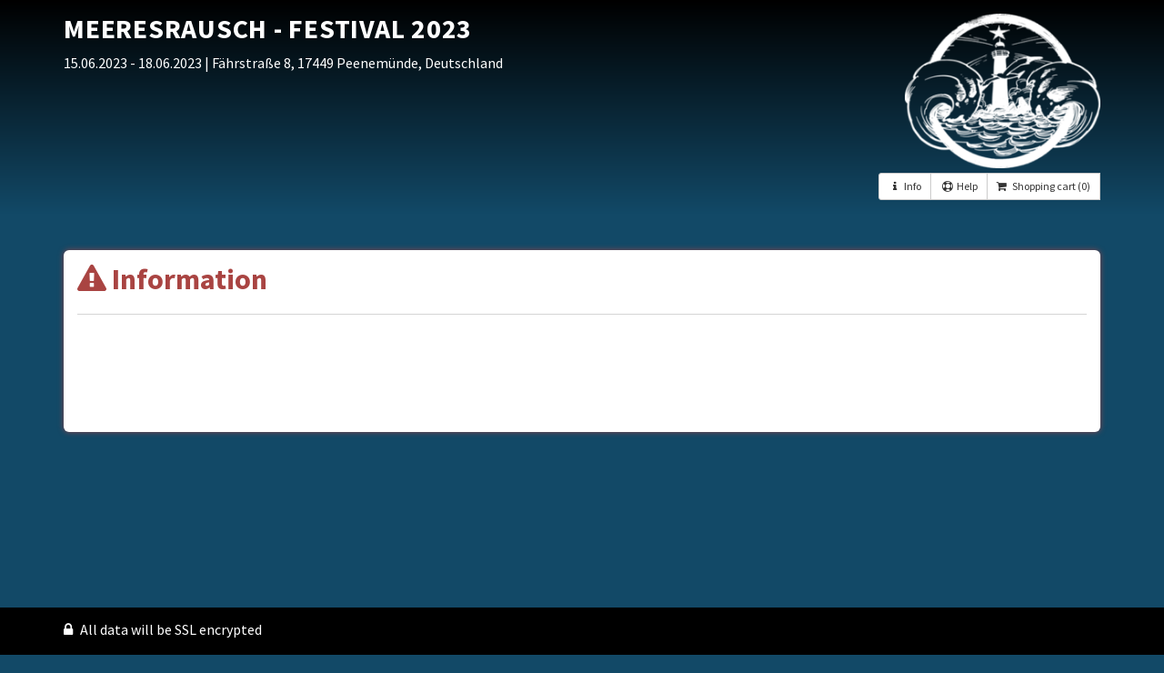

--- FILE ---
content_type: text/html; charset=utf-8
request_url: https://shop.ticketpay.de/I0PR0QKO
body_size: 3688
content:
<!DOCTYPE html>
<html lang='en'>
<head>
<meta charset='utf-8'>
<meta content='IE=Edge,chrome=1' http-equiv='X-UA-Compatible'>
<meta content='width=device-width, initial-scale=1.0, user-scalable=yes' name='viewport'>
<meta content='Meeresrausch - Festival 2023' property='og:title'>
<meta content='' property='og:description'>
<meta content='https://cdn.ticketpay.de/generated/events/85158/logo/shop_mrf-logo-20.png' property='og:image'>
<meta content='1746017908' property='og:updated_time'>
<title>
Meeresrausch - Festival 2023 - TicketPAY Shop
</title>
<script>
//<![CDATA[
window.dataLayer = (window.dataLayer || []);
//]]>
</script>
<script>
//<![CDATA[

      (function(w,d,s,l,i){w[l]=w[l]||[];w[l].push({'gtm.start':
      new Date().getTime(),event:'gtm.js'});var f=d.getElementsByTagName(s)[0],
      j=d.createElement(s),dl=l!='dataLayer'?'&l='+l:'';j.async=true;j.src=
      'https://www.googletagmanager.com/gtm.js?id='+i+dl;f.parentNode.insertBefore(j,f);
      })(window,document,'script','dataLayer','GTM-PN2J8J8');
    
//]]>
</script>
<link rel="stylesheet" media="screen" href="https://cdn.ticketpay.de/sh-assets/bootstrap_ticketpay-781ee53eeb06051abd66d3986b2ee27b588be1f202577a16c793e15a8f2c1c6e.css" />
<link rel="stylesheet" media="screen" href="https://cdn.ticketpay.de/sh-assets/theme/colors/color_kuler-blue3-12b5a085878c91362db8b365b1dd49247cf23dc93237bab54d405b02a19ad6e1.css" />
<link href='https://cdn.ticketpay.de/styles/Event/85158/976465881' rel='stylesheet' type='text/css'>
<link rel="apple-touch-icon" type="image/png" href="https://cdn.ticketpay.de/sh-assets/apple-touch-icon-57x57-351654c9a03a6defec9d0b34db4cf71e9d96f482ff354faf77044aaff48d371a.png" sizes="57x57" />
<link rel="apple-touch-icon" type="image/png" href="https://cdn.ticketpay.de/sh-assets/apple-touch-icon-72x72-63ac73e294ed597406711b2b86aff29889cbb326fc2f1e190fc851b4ddfdb2c4.png" sizes="72x72" />
<link rel="apple-touch-icon" type="image/png" href="https://cdn.ticketpay.de/sh-assets/apple-touch-icon-76x76-da041d98cfc4d8d2e8517abd925900c91a7420aba2aa2e97642429eeb16e794f.png" sizes="76x76" />
<link rel="apple-touch-icon" type="image/png" href="https://cdn.ticketpay.de/sh-assets/apple-touch-icon-114x114-a7c8030ef1fda640d88571da88a8eeb64aaabaa3fd1d83ed4ecde45a2e60c406.png" sizes="114x114" />
<link rel="apple-touch-icon" type="image/png" href="https://cdn.ticketpay.de/sh-assets/apple-touch-icon-120x120-5fc6337e38541f6fca615e4421df88c27805f1dddec96e2802c532123ea75b65.png" sizes="120x120" />
<link rel="apple-touch-icon" type="image/png" href="https://cdn.ticketpay.de/sh-assets/apple-touch-icon-144x144-b48069bc1a507a9e0a1b17d092ae21110094b724594bf90cabc5dc9b07c6f5ae.png" sizes="144x144" />
<link rel="apple-touch-icon" type="image/png" href="https://cdn.ticketpay.de/sh-assets/apple-touch-icon-152x152-0007b114a2b38753c05089c10946fd57b5266402a5799cd913368eeeb9691edb.png" sizes="152x152" />
<link rel="apple-touch-icon" type="image/png" href="https://cdn.ticketpay.de/sh-assets/apple-touch-icon-167x167-7eaf38c52ff33de0af4c94136458bca2c1b66a0cca0ff80896fa008d75ca6dc2.png" sizes="167x167" />
<link rel="apple-touch-icon" type="image/png" href="https://cdn.ticketpay.de/sh-assets/apple-touch-icon-180x180-14bc603cea08607b49591cae13e337a4ea312840be95406976365bbb9384beb0.png" sizes="180x180" />
<link rel="icon" type="image/png" href="https://cdn.ticketpay.de/sh-assets/favicon-16x16-6f12deec5116e8c491636ef40f239cf5d606519de648f13fb1a53440843b7bcd.png" sizes="16x16" />
<link rel="icon" type="image/png" href="https://cdn.ticketpay.de/sh-assets/favicon-32x32-86da20f89ef7007622a415f45fed330f30634d9fcf10eff56da36d7629d238f0.png" sizes="32x32" />

<link href='/css/intlTelInput.css' rel='stylesheet' type='text/css'>
<script src='/js/intlTelInput.min.js' type='text/javascript'></script>
<script src="https://cdn.ticketpay.de/sh-assets/ticketshop_head-2a6ba8f137110af1604dbef6c13d2924ee8efd44d0d31a85b1fbc1c0b2b598e6.js"></script>
<meta name="csrf-param" content="authenticity_token" />
<meta name="csrf-token" content="TZgDcBb073P0NMJhnizZxVLT9/im7a86lm0J/d0qc78fnfe5NFcUqe1t0/aR5nstxALkfinxjWQsm4+CNnOZDw==" />
<script>
//<![CDATA[
var AUTH_TOKEN = 'md61QaxAbfqAH7zx43ur6uKuLzdP8DbDWyHHjQlzj4LL20GIjuOWIJlGrWbssQkCdH88scDsFJ3h10Hy4iplMg==';
//]]>
</script>


</head>
<body class='v2 nocover standard' style=''>
<div class='cover'>
<div class='cover-bg'>
<div class='cover-innerbg cover-image header_fixed_center'>
<div class='cover-linear-black'></div>
</div>
</div>
<div class='cover-content container'>
<div class='row'>
<div class='col-md-8'>
<h2 class='text-uppercase'>
Meeresrausch - Festival 2023
</h2>
<p>
<a class='header_details event_time_info' data-toggle='modal' href='#'>
15.06.2023
-
18.06.2023
</a>
<a class='header_details event_location_info' data-toggle='modal' href='#'>
| Fährstraße 8, 17449 Peenemünde, Deutschland
</a>
</p>

</div>
<div class='col-md-4'>
<div class='wrapper-right text-right'>
<div class='wrapper-right-logo hidden-xs hidden-sm'>
<img alt='Shop-Logo' src='https://cdn.ticketpay.de/generated/events/85158/logo/shop_logo_mrf-logo-20.png'>
</div>
<div class='wrapper-right-info'>
<div class='btn-group btn-group-sm mt-5'>
<a class='btn btn-default event_descr_info' data-toggle='modal' href='#' title='Information about the event'>
<i class='fa fa-info fa-fw'></i>
Info
</a>
<a class='btn btn-default event_help_info' data-toggle='modal' href='#' title='Help'>
<i class='fa fa-support fa-fw'></i>
Help
</a>
<a class='btn btn-default' href='#stickyfooter' id='event_scroll2continue' style='display: none;' title='Scrollto Continue'>
<i class='fa fa-cart-plus fa-fw'></i>
</a>
<button class='btn btn-default cursor-pointer' id='show_shopping_cart_top' type='button'>
<i class='fa fa-shopping-cart fa-fw pr-5'></i>
<span id='cart_button_amount_top'>
Shopping cart
(0)
</span>
</button>
<script>
  $("#show_shopping_cart_top").click(function(){
    var cc = "";
    if (cc !== ""){
      ajax_script_get('',"/I0PR0QKO//show_cart_infos?position=start");
    }
  });
</script>
</div>

</div>
</div>
</div>
</div>
</div>
</div>
<div id='content'>
<div class='container'>
<div class='row'>
<div class='col-md-12'>
<div class='jumbotron jumbotron-default jumbotron-less-padding jumbotron-danger' style='min-height: 200px;'>
<h1>
<i class='fa fa-exclamation-triangle'></i>
Information
</h1>
<hr>
<p>

</p>
</div>
</div>
</div>

</div>
</div>
<div id='stickyfooter'>
<div class='orderstuff_layout'>
<div class='container'>
<div id='stickyfooter-inner'>
<div class='pull-left'>
<span class='hidden-xs'>
<i class='fa fa-lock mr-5'></i>
All data will be SSL encrypted
</span>
</div>
<div class='pull-right'>
<div aria-label='group_right' class='btn-group' role='group'>
<a class='btn btn-brand btn-continue' id='initorder_layout' style='display: none;' type='button'>
Continue
</a>
<a class='btn btn-brand btn-continue' id='initorder_amazon' style='display: none;' type='button'>
Continue
</a>
</div>
</div>
</div>
</div>
</div>

</div>
<footer>
<div class='container'>
<div class='row'>
<div class='col-sm-12 footer-wrappers'>
<div class='logowrapper'>
<a href='http://www.ticketpay.de' target='_blank'>
<img alt='Footer Logo' class='footer-system-logo' src='https://cdn.ticketpay.de/sh-assets/systems/6_nav_head_dark-b74e0747c8d0c36ba2d94309f574e665c0269b6c3f08cebb68cd28887f8bc8da.png'>
</a>
</div>
<ul class='list-inline'>
<li class='nocover_link'>
<a class='event_descr_info' data-toggle='modal' href='#' title='Information about the event'>
Info
</a>
</li>
<li class='nocover_link'>
<a class='event_time_info' data-toggle='modal' href='#' title='Start of the event'>
Time
</a>
</li>
<li class='nocover_link'>
<a class='event_location_info' data-toggle='modal' href='#' title='Event location'>
Location
</a>
</li>
<li class='nocover_link'>
<a class='event_help_info' data-toggle='modal' href='#' title='Help'>
Help
</a>
</li>
</ul>
<ul class='list-inline'>
<li>
<a target="_blank" href="https://manage.ticketpay.de/documents/agb/tpeu_customer_en.pdf">Terms and Conditions of Attendees</a>
</li>
<li>
<a target="_blank" href="https://manage.ticketpay.de/documents/agb/tpeu_privacy_s_en.pdf">Privacy Policy</a>
</li>
<li>
<a target="_blank" href="https://manage.ticketpay.de/documents/agb/tpeu_accessibility_en.pdf">Accessibility statement</a>
</li>
<li>
<a target="_blank" href="http://ticketpay.de/impressum">Imprint</a>
</li>
<li class='dropup'>
<a aria-expanded='false' aria-haspopup='true' class='dropdown-toggle' data-livetranslate='true' data-toggle='dropdown' href='#' id='dropdown_language' role='button'>
<img alt="EN" src="https://cdn.ticketpay.de/sh-assets/flags/en-36cce5cae3d2e0045b2b2b6cbffdad7a0aba3e99919cc219bbf0578efdc45585.png" /><span> English</span>
<span class='caret'></span>
</a>
<ul aria-labelledby='dropdown_language' class='dropdown-menu'>
<li>
<script src="https://cdn.ticketpay.de/sh-assets/replace_query_param-fabaec6d5797c359e2772f813d06b092c126eb0a0920cab77ace8498f6528e24.js"></script><a onclick="replaceQueryParam(&#39;locale&#39;,&#39;de&#39;);" data-livetranslate="true" href="javascript:void(0);"><img alt="DE" src="https://cdn.ticketpay.de/sh-assets/flags/de-3323814006fe6739493d27057954941830b59eff37ebaac994310e17c522dd57.png" /><span> German</span></a>
</li>
<li>
<a onclick="replaceQueryParam(&#39;locale&#39;,&#39;en&#39;);" data-livetranslate="true" href="javascript:void(0);"><img alt="EN" src="https://cdn.ticketpay.de/sh-assets/flags/en-36cce5cae3d2e0045b2b2b6cbffdad7a0aba3e99919cc219bbf0578efdc45585.png" /><span> English</span></a>
</li>
<li>
<a onclick="replaceQueryParam(&#39;locale&#39;,&#39;nl&#39;);" data-livetranslate="true" href="javascript:void(0);"><img alt="NL" src="https://cdn.ticketpay.de/sh-assets/flags/nl-b04a4cb14f996e40f0d57a88717afeed58c0899720f1deafb5d70ef90b0d26a2.png" /><span> Dutch</span></a>
</li>
<li>
<a onclick="replaceQueryParam(&#39;locale&#39;,&#39;es&#39;);" data-livetranslate="true" href="javascript:void(0);"><img alt="ES" src="https://cdn.ticketpay.de/sh-assets/flags/es-e9aa6fcf5e814e25b7462ed594643e25979cf9c04f3a68197b5755b476ac38a7.png" /><span> Spanish</span></a>
</li>
<li>
<a onclick="replaceQueryParam(&#39;locale&#39;,&#39;fr&#39;);" data-livetranslate="true" href="javascript:void(0);"><img alt="FR" src="https://cdn.ticketpay.de/sh-assets/flags/fr-79a39793efbf8217efbbc840e1b2041fe995363a5f12f0c01dd4d1462e5eb842.png" /><span> French</span></a>
</li>
</ul>
</li>
</ul>
<ul class='list-inline'>
<li>
<a target="_blank" href="https://meeresrausch-festival.de/faq/">GTC from organizer</a>
</li>
</ul>
</div>
</div>
</div>
</footer>

<div id='modal_event_infos'></div>
</body>

<script>
  var show_cb_modal = false;
  var cb_session = false;
  if (show_cb_modal && !cb_session ){
    $('#cb_modal').modal('show');
  }
  var url = "/I0PR0QKO/event_infos";
  
  ['descr', 'time', 'location', 'help'].forEach(function(it){
    $('.event_'+it+"_info").click(function(){
      send_event_info(it, url);
    });
  });
  
  $(document).ready(function() {
    $('body').addClass(self != top ? 'withiframe' : 'none');
    $('.calendar_event, #gridlist .panel, #organizerlist .panel').matchHeight();
  
  });
  
  $(function () {
    $('[data-toggle="tooltip"]').tooltip()
  })
</script>
</html>


--- FILE ---
content_type: text/css
request_url: https://cdn.ticketpay.de/sh-assets/theme/colors/color_kuler-blue3-12b5a085878c91362db8b365b1dd49247cf23dc93237bab54d405b02a19ad6e1.css
body_size: 903
content:
@charset "UTF-8";
/*---------------------------------------------------
Button (auch für für ausgewählte Zahlart und Markierung)
-------------------------------------------------- */
/* line 4, /Users/mszpejewski/Development/shop-tp/app/assets/stylesheets/brand.css.scss */
.btn-brand,
.btn.btn-brand:hover,
.btn.btn-brand:focus,
.btn.btn-brand:active,
.paymentmethod-checked .paymentmethod_text,
.jumbotron .jumbotron-default mark,
.jumbotron .jumbotron-default .mark,
.well mark,
.well .mark,
.modal mark,
.modal .mark,
.jumbotron.jumbotron-default mark,
.detail-box-note .badge,
.nav-tabs.categ-tabs li.active,
.paginate .pagination li.active a {
  background-color: #006391;
  color: #ffffff;
}

/* line 23, /Users/mszpejewski/Development/shop-tp/app/assets/stylesheets/brand.css.scss */
.btn.btn-brand:hover,
.btn.btn-brand:focus,
.btn.btn-brand:active {
  background-color: #001d2b;
}

/* line 29, /Users/mszpejewski/Development/shop-tp/app/assets/stylesheets/brand.css.scss */
.icon-featured,
.nav-tabs.tabs-material li a::after {
  background-color: #006391;
}

/* line 34, /Users/mszpejewski/Development/shop-tp/app/assets/stylesheets/brand.css.scss */
.alert-brand,
.paginate .pagination li.active a {
  border-color: #006391;
}

/*---------------------------------------------------
Text color
-------------------------------------------------- */
/* line 43, /Users/mszpejewski/Development/shop-tp/app/assets/stylesheets/brand.css.scss */
.heading h1,
.jumbotron h1,
.text-system,
.listing-filter .listing-view-action span.active,
.final,
.color,
.color i,
span.color,
i.color,
a.color,
.btn-ok,
.btn-ok:hover,
.btn-ok:focus,
.btn-ok:active,
.paginate .pagination li a {
  color: #006391;
}

/* line 61, /Users/mszpejewski/Development/shop-tp/app/assets/stylesheets/brand.css.scss */
a.color:hover,
a.color:focus,
a.color:active {
  color: #002f45;
}

/* line 67, /Users/mszpejewski/Development/shop-tp/app/assets/stylesheets/brand.css.scss */
.subtotal li {
  color: #006391 !important;
}

/* line 70, /Users/mszpejewski/Development/shop-tp/app/assets/stylesheets/brand.css.scss */
.subtotal li.final {
  border-top-color: #006391 !important;
}

/* line 74, /Users/mszpejewski/Development/shop-tp/app/assets/stylesheets/brand.css.scss */
.nav-tabs.tabs-material.tabs-colored li.active a,
.nav-tabs.tabs-material.tabs-colored li:hover a::after {
  color: #006391;
}

/*---------------------------------------------------
Well Brand Bordercolor
-------------------------------------------------- */
/* line 85, /Users/mszpejewski/Development/shop-tp/app/assets/stylesheets/brand.css.scss */
.well.well-brand {
  border: 1px solid #006391;
}

/* line 89, /Users/mszpejewski/Development/shop-tp/app/assets/stylesheets/brand.css.scss */
.well.well-feature {
  border-top-color: #006391;
}

/* line 93, /Users/mszpejewski/Development/shop-tp/app/assets/stylesheets/brand.css.scss */
.cart .cartSet .cartWrap .items .infoWrap {
  border-left-color: #006391;
}

/*---------------------------------------------------
Cover
-------------------------------------------------- */
/* line 101, /Users/mszpejewski/Development/shop-tp/app/assets/stylesheets/brand.css.scss */
.cover-content h2,
.cover-content p,
.cover-content a.header_details {
  color: #ffffff;
}

/* line 108, /Users/mszpejewski/Development/shop-tp/app/assets/stylesheets/brand.css.scss */
.cover-content a.header_details:hover, .cover-content a.header_details:focus, .cover-content a.header_details:active {
  text-decoration: none;
}

/* line 115, /Users/mszpejewski/Development/shop-tp/app/assets/stylesheets/brand.css.scss */
.cover-linear-black {
  background: #000000;
  background: -moz-linear-gradient(0deg, #000000, #999999);
  background: -webkit-linear-gradient(0deg, #000000, #999999);
  background: linear-gradient(0deg, #000000, #999999);
  filter: progid:DXImageTransform.Microsoft.linear( startColorstr='#000000', endColorstr='#999999');
}
